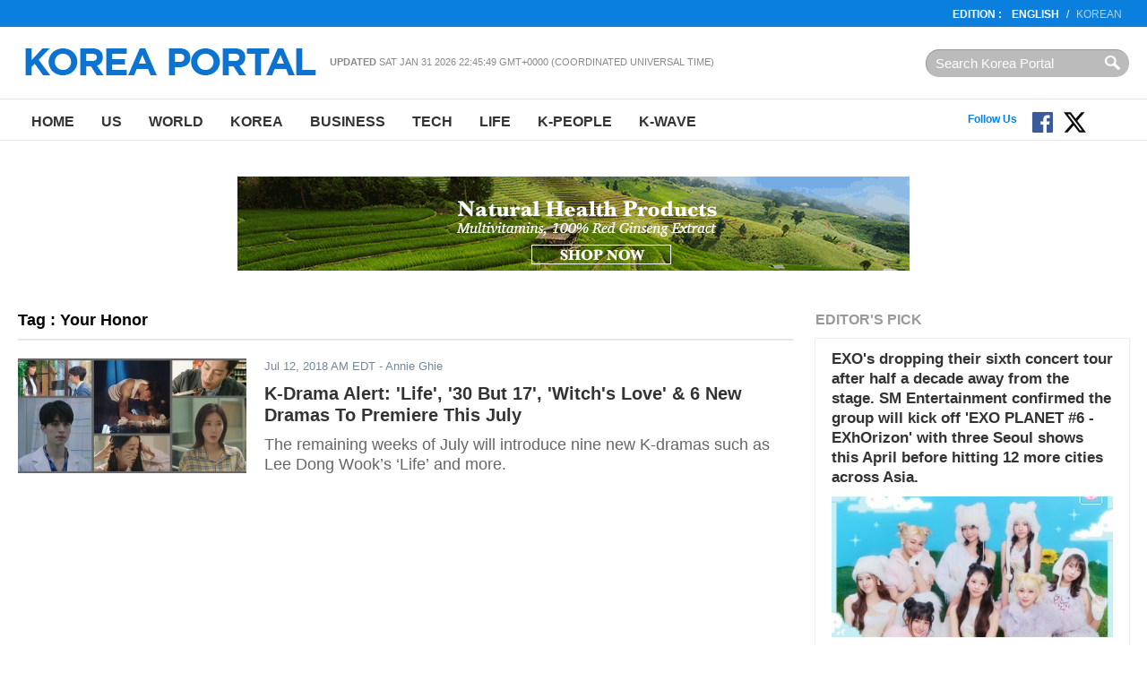

--- FILE ---
content_type: text/html
request_url: http://en.koreaportal.com/tags/your-honor
body_size: 8413
content:
<!DOCTYPE html>
<html>
<head>
<meta charset="UTF-8">
<title>Your Honor : koreaportal</title>
<meta name="viewport" content="width=device-width, initial-scale=1.0" />
<link rel="amphtml" href="" />
<meta name="Title" content="koreaportal" /><meta name="Keywords" content="koreaportal" /><meta name="Description" content="koreaportal" /><meta name="Author" content="koreaportal" /><meta name="Copyright" content="koreaportal" /><meta name="Subject" content="koreaportal" />
<meta http-equiv="Imagetoolbar" content="no" />
	<meta name="robots" content="index, follow" />
	<meta name="Googlebot-News" content="index, follow" />
<!-- link href="https://file.myfontastic.com/oaASdyqK9cHJCtimVy5MSA/icons.css" rel="stylesheet" -->
<link rel="stylesheet" href="https://cdn-assets.en.koreaportal.com/static/common/_v0.0.0/css/common.css" type="text/css" />
<link rel="stylesheet" href="https://cdn-assets.en.koreaportal.com/static/common/_v0.0.0/css/adunit.css" type="text/css" />
<link rel="stylesheet" href="https://cdn-assets.en.koreaportal.com/static/common/_v0.0.0/css/csshake.min.css" type="text/css" />
<link rel="stylesheet" href="https://cdn-assets.en.koreaportal.com/common/js/colorbox/colorbox.css" type="text/css" />
<link rel="stylesheet" href="https://cdn-assets.en.koreaportal.com/static/js/fancybox/jquery.fancybox.css" type="text/css" media="screen" />
<link rel="alternate" type="application/rss+xml" title="koreaportal RSS Feeds" href="https://en.koreaportal.com/rss/archives/archives.xml" />
<link rel="shortcut icon" href="https://cdn-assets.en.koreaportal.com/static/common/_v0.0.0/favicon.ico" type="image/x-icon" />
<script type="text/javascript" src="https://cdn-assets.en.koreaportal.com/common/js/common/common.js"></script>
<script type="text/javascript" src="//ajax.googleapis.com/ajax/libs/jquery/1.8.3/jquery.min.js"></script>
<link rel="stylesheet" href="https://cdn-assets.en.koreaportal.com/common/js/bxslider/jquery.bxslider.css" type="text/css" />
<script type="text/javascript" src="https://cdn-assets.en.koreaportal.com/common/js/bxslider/jquery.bxslider.js"></script>
<script type="text/javascript" src="https://cdn-assets.en.koreaportal.com/common/js/colorbox/jquery.colorbox-min.js"></script>
<script type="text/javascript" src="https://cdn-assets.en.koreaportal.com/static/js/fancybox/jquery.fancybox.pack.js"></script>
<script type="text/javascript" src="//ajax.aspnetcdn.com/ajax/jquery.validate/1.12.0/jquery.validate.min.js"></script>
<script type="text/javascript" src="https://cdn-assets.en.koreaportal.com/static/js/jquery.timeago.min.js"></script>
<script type="text/javascript" src="https://cdn-assets.en.koreaportal.com/static/js/jquery.lazyload.min.js"></script>


    <link href="https://cdn-assets.en.koreaportal.com/static/js/jquery.sidr.custom.css" type="text/css" rel="stylesheet" />
<script type="text/javascript" src="https://cdn-assets.en.koreaportal.com/static/js/jquery.sidr.min.js"></script>

    <script src="https://analytics.ahrefs.com/analytics.js" data-key="OvrrSrV4g3OZ1sGY6vcyPA" async></script>
    <script>
        var ahrefs_analytics_script = document.createElement('script');
        ahrefs_analytics_script.async = true;
        ahrefs_analytics_script.src = 'https://analytics.ahrefs.com/analytics.js';
        ahrefs_analytics_script.setAttribute('data-key', 'OvrrSrV4g3OZ1sGY6vcyPA');
        document.getElementsByTagName('head')[0].appendChild(ahrefs_analytics_script);
    </script>

<!-- End of addthis Code -->
<script type='text/javascript'>
var adoptsDeviceType = 'computer';
var adoptsShouldShowSpecialAds = true;
if (window.localStorage){ 
var adoptsNotFirstVisit = localStorage.getItem('_adopts_not_first_visit'); 
if (!adoptsNotFirstVisit){
adoptsShouldShowSpecialAds = false;
localStorage.setItem('_adopts_not_first_visit', 1)
}
}
</script>
<script type="text/javascript">
_current_device_type='computer';
_current_country='';
var _current_ad_cats_gpt="";
var _current_ad_sects_gpt="''";
var _current_ad_keywords_gpt='';
;if (document.cookie.indexOf('pm_a_b_test_indicator') >= 0) {
					var ca = document.cookie.split(';');
					for(var i = 0; i <ca.length; i++) {
			        var c = ca[i];
			        while (c.charAt(0)==' ') {
			            c = c.substring(1);
			        }
			        if (c.indexOf('pm_a_b_test_indicator') == 0) {
			            window.pm_a_b_test_indicator = Number(c.substring('pm_a_b_test_indicator'.length+1,c.length));
			            break;
			        }
			    }
				} else {
				  window.pm_a_b_test_indicator=Math.random();
				  expiry = new Date();
				  expiry.setTime(expiry.getTime()+(7*86400*1000)); // 7 days
				  document.cookie = 'pm_a_b_test_indicator=' + window.pm_a_b_test_indicator + '; expires=' + expiry.toGMTString();
				};
</script>

<script type='text/javascript'>
var googletag = googletag || {};
googletag.cmd = googletag.cmd || [];
(function() {
var gads = document.createElement('script');
gads.async = true;
gads.type = 'text/javascript';
var useSSL = 'https:' == document.location.protocol;
gads.src = (useSSL ? 'https:' : 'http:') + 
'//www.googletagservices.com/tag/js/gpt.js';
var node = document.getElementsByTagName('script')[0];
node.parentNode.insertBefore(gads, node);
})();
</script><script type='text/javascript'>
googletag.cmd.push(function() {
googletag.defineSlot('/69952917/en.koreaportal/sections',[728,90],'section_center_top_computer').addService(googletag.pubads()).setTargeting("poz2",["center_top"]);
googletag.defineSlot('/69952917/en.koreaportal/sections',[300,250],'section_right_middle1_computer').addService(googletag.pubads()).setTargeting("poz2",["right_middle1"]);
googletag.defineSlot('/69952917/en.koreaportal/sections',[[300,250],[300,600]],'section_right_top_computer').addService(googletag.pubads()).setTargeting("poz2",["right_top"]);
eval('googletag.pubads().setTargeting("sect",['+_current_ad_sects_gpt+']);');
eval('googletag.pubads().setTargeting("cats",['+_current_ad_cats_gpt+']);');
eval('googletag.pubads().setTargeting("keys",['+_current_ad_keywords_gpt+']);');
googletag.pubads().setTargeting('vsb',[document.visibilityState || 'undefined']);
googletag.pubads().setTargeting('ar',[(typeof get_item_from_client_storage === 'function') ? get_item_from_client_storage('__is_auto_refresh__') || '0' : '0']);
if (typeof set_item_to_client_storage === 'function'){set_item_to_client_storage('__is_auto_refresh__', '0');}

googletag.pubads().enableAsyncRendering();
googletag.pubads().enableSingleRequest();
googletag.pubads().collapseEmptyDivs();
googletag.enableServices();});
</script>

</head>
<body>
<script>
$('.timeago').each(function(index){if($(this).attr('data-timestamp')>aday-86400){$(this).timeago();}});
/*
 * JavaScript Pretty Date
 * Copyright (c) 2011 John Resig (ejohn.org)
 * Licensed under the MIT and GPL licenses.
 */

// Takes an ISO time and returns a string representing how
// long ago the date represents.
function prettyDate(time) {
    var date = new Date(parseInt(time)*1000),
        diff = (((new Date()).getTime() - date.getTime()) / 1000),
        day_diff = Math.floor(diff / 86400);

    if (isNaN(day_diff) || day_diff < 0 || day_diff >= 31) return;

    return day_diff == 0 && (
    diff < 60 && "just now" || diff < 120 && "1 m" || diff < 3600 && Math.floor(diff / 60) + " m" || diff < 7200 && "1 h" || diff < 86400 && Math.floor(diff / 3600) + " h") || day_diff == 1 && "1 d" || day_diff < 7 && day_diff + " d" || day_diff < 31 && Math.ceil(day_diff / 7) + " w";
}

$(document).ready(function() {
    $('#siteupdatetime').text(new Date(document.lastModified));
    $('.humanize_date').each(function(){
        $(this).text(prettyDate($(this).text()));
    });
    $('.pretty_date').each(function(){
        $(this).text(prettyDate($(this).attr('data-timestamp')));
    });
});
</script>
<body>

<header class="bk-header">
<div class="bk-top2">
<div class="innerwrap">
    <p class="rht"><strong>EDITION  :</strong>  <a href="/" class="bold">English</a>/<a href="http://koreaportal.com/" target="_blank">Korean</a></p>
</div>
</div><!-- /bk-top2 -->

<div class="bk-top">
<div class="innerwrap">
	<a href="#sidr" class="ic-nav">Nav</a>
    <div class="logo"><a href="/"><img src="https://cdn-assets.en.koreaportal.com/static/common/_v0.0.0/images/logo-kp-en.png"></a></div>
    <div class="col"><strong>Updated</strong> <span id="siteupdatetime"></span></div>
    <form action="/search/" class="top-srch"><input type="text" name="q"  class="input" placeholder="Search Korea Portal" style="padding:0!important"><input type="submit" class="btn"></div></form>
</div>
</div><!-- /bk-top -->
<nav class="bk-nav">
<div class="innerwrap">
	<ul class="menu">
    	<li><a href="/">Home</a></li>
        <li><a href="/us/">US</a></li>
        <li><a href="/world/">World</a></li>
        <li><a href="/korea/">Korea</a></li>
        <li><a href="/business/">Business</a></li>
        <li><a href="/tech/">Tech</a></li>
		<li><a href="/life/">Life</a></li>
        <li><a href="/k-people/">K-People</a></li>
        <li><a href="/k-wave/">K-Wave</a></li>
    </ul>
	<ul class="top-sns">
	</ul>
	<!--social start-->
    <div class="social0609">
    	<span class="ttl">Follow Us</span>
        <a href="https://www.facebook.com/koreaportal" target="_blank" class="button fb"><img src="https://cdn-assets.en.koreaportal.com/static/common/_v0.0.0/images/facebook.svg" width="25" /></a>
        <a href="https://twitter.com/koreaportal" target="_blank" class="button tw"><img src="https://cdn-assets.en.koreaportal.com/static/common/_v0.0.0/images/x.svg" width="25" /></a>
    	<a href="https://www.youtube.com/channel/UCj-uSE3_3pejsDEYRLGvA-Q" target="_blank" class="button yt"><span class="icon-youtube"></span></a>
    </div>
    <!--social end-->
</div>
</nav><!-- /bk-nav -->

</header><!-- /bk-header tag_list -->




<div id="adunit_article_center_top_computer" class="adunit_leaderboard">

<!--
	<div class="ad-sample advertisement_article_center_top_computer"><span>Advertisement</span></div>
	<div id="article_center_top_computer" data-google-query-id="CMa069_0ldUCFTSp7Qod6A0CQw">

<script async src="https://pagead2.googlesyndication.com/pagead/js/adsbygoogle.js"></script>
-->
<!-- koreaportal.com-bottom-728x90 -->
<!--
<ins class="adsbygoogle"
     style="display:inline-block;width:728px;height:90px"
     data-ad-client="ca-pub-2423183703726997"
     data-ad-slot="3497987929"></ins>
<script>
     (adsbygoogle = window.adsbygoogle || []).push({});
</script>
-->

    <div style="margin-top: 10px; text-align: center; align-content: center">
        <a href="https://kptown.com " target="_blank">
            <img src="http://image.koreaportal.com/banner/bn_kptown_v3.gif" width="750" height="105">
        </a>
    </div>





</div>

<nav class="unit-nav sidr left" id="sidr" style="height:2000px;display:none;">
	<div class="top-srch"><form class="f_search" action="/search/"><input type="text" class="input" name="q" placeholder="Articles.." style="width:100px;"><input type="submit" class="btn" value="Search"></form></div>
    <ul class="menu">
        	<li><a href="/">Home</a></li>
	        <li><a href="/us/">US</a></li>
	        <li><a href="/world/">World</a></li>
	        <li><a href="/korea/">Korea</a></li>
	        <li><a href="/business/">Business</a></li>
	        <li><a href="/tech/">Tech</a></li>
			<li><a href="/life/">Life</a></li>
	        <li><a href="/k-people/">K-People</a></li>
	        <li><a href="/k-wave/">K-Wave</a></li>
	        <li><a href="/videos/">Videos</a></li>
    </ul>
</nav>
<script>
	$(document).ready(function() {
	  $('.ic-nav').sidr();
	});

</script>
<section class="bk-contents">
<div class="innerwrap">
		
<section class="bk-contents">
<div class="innerwrap">
	<div class="bk-body">

        <div class="bx-sec-article">
        	<h4 class="sec-title3">Tag : Your Honor</h4>
						<div class="list">
				            	<p class="photo"><a href="https://en.koreaportal.com/articles/46004/20180712/k-drama-alert-life-30-but-17-witchs-love-6-new-dramas-to-premiere-this-july.htm"><img src="https://cdn-assets.en.koreaportal.com/common/images/preload.png" data-original="https://images.en.koreaportal.com/data/images/full/40974/the-remaining-weeks-of-july-will-introduce-nine-new-k-dramas-such-as-lee-dong-wook-s-life-and-more-photo-by-ann-youtube-screenshot.jpg?w=255&amp;h=128&amp;" alt="The remaining weeks of July will introduce nine new K-dramas such as Lee Dong Wook’s ‘Life’ and more. Photo by Ann/YouTube Screenshot" class="lazy"/></a></p>
				                <p class="caty"><span class="pretty_date" data-timestamp="1531392174">Jul 12, 2018 AM EDT</span> - Annie Ghie</p>
                <h3><a href="https://en.koreaportal.com/articles/46004/20180712/k-drama-alert-life-30-but-17-witchs-love-6-new-dramas-to-premiere-this-july.htm">K-Drama Alert: 'Life', '30 But 17', 'Witch's Love' & 6 New Dramas To Premiere This July</a></h3>
                <p class="summary">The remaining weeks of July will introduce nine new K-dramas such as Lee Dong Wook’s ‘Life’ and more.</p>
			</div>
			        </div><!-- /bx-sec-article -->

        <div class="bx-page"><div class="at-page"></div></div>

    </div><!-- /bk-body -->
	
    <div class="bk-side">
    <div class="bx-sbox">        <h4 class="sec-title">Editor's Pick</h4>
                <div class="list">
            <h3><a href="/articles/54255/20260128/unis-releases-english-version-mwah-ahead-first-americas-tour.htm">EXO's dropping their sixth concert tour after half a decade away from the stage. SM Entertainment confirmed the group will kick off 'EXO PLANET #6 - EXhOrizon' with three Seoul shows this April before hitting 12 more cities across Asia.</a></h3>
                        <p class="photo"><a href="/articles/54255/20260128/unis-releases-english-version-mwah-ahead-first-americas-tour.htm"><img src="https://cdn-assets.en.koreaportal.com/common/images/preload.png" data-original="https://data.en.koreaportal.com/data/images/full/49164/unis-from-f-f-ent.jpg?w=401&amp;h=200&amp;l=48&amp;t=34" alt="UNIS (from F&F Ent.)" class="lazy"></a></p>
                        <p class="caty"><span class="pretty_date" data-timestamp="1769622105">Jan 28, 2026 PM EST</span> - Hannah</p>
        </div>
                <div class="list">
            <h3><a href="/articles/54250/20260127/ive-returns-second-studio-album-revive-pre-release-single-bang.htm">IVE Returns with Second Studio Album 'REVIVE+' and Pre-Release Single 'BANG BANG'</a></h3>
                        <p class="photo"><a href="/articles/54250/20260127/ive-returns-second-studio-album-revive-pre-release-single-bang.htm"><img src="https://cdn-assets.en.koreaportal.com/common/images/preload.png" data-original="https://data.en.koreaportal.com/data/images/full/49156/ive-from-starship-ent.jpg?w=401&amp;h=200&amp;l=47&amp;t=34" alt="IVE (from Starship Ent.)" class="lazy"></a></p>
                        <p class="caty"><span class="pretty_date" data-timestamp="1769539524">Jan 27, 2026 PM EST</span> - Hannah</p>
        </div>
                <div class="list">
            <h3><a href="/articles/54242/20260125/bts-arirang-album-hits-4-06-million-pre-orders-one.htm">BTS "ARIRANG" Album Hits 4.06 Million Pre-Orders in One Week, Goyang Concert Tickets Sell Out in Hours</a></h3>
                        <p class="photo"><a href="/articles/54242/20260125/bts-arirang-album-hits-4-06-million-pre-orders-one.htm"><img src="https://cdn-assets.en.koreaportal.com/common/images/preload.png" data-original="https://data.en.koreaportal.com/data/images/full/49148/bts-world-tour-arirang-from-bighit-music.jpg?w=401&amp;h=200&amp;l=47&amp;t=30" alt="BTS World Tour Arirang (from Bighit Music)" class="lazy"></a></p>
                        <p class="caty"><span class="pretty_date" data-timestamp="1769379336">Jan 25, 2026 PM EST</span> - Hannah</p>
        </div>
                <div class="list">
            <h3><a href="/articles/54233/20260122/jimin-drops-first-2026-photos-vogue-korea-bts-shoot-goes.htm">Jimin Drops First 2026 Photos: Vogue Korea BTS Shoot Goes Viral</a></h3>
                        <p class="photo"><a href="/articles/54233/20260122/jimin-drops-first-2026-photos-vogue-korea-bts-shoot-goes.htm"><img src="https://cdn-assets.en.koreaportal.com/common/images/preload.png" data-original="https://data.en.koreaportal.com/data/images/full/49139/bts-jimin-from-official-insta.jpg?w=401&amp;h=200&amp;l=50&amp;t=40" alt="BTS Jimin (from Official Insta)" class="lazy"></a></p>
                        <p class="caty"><span class="pretty_date" data-timestamp="1769102543">Jan 22, 2026 PM EST</span> - Hannah</p>
        </div>
            </div><!-- /bx-sbox -->    <div class="bx-subscribe">
    <div class="box">Connect with us :
        <a href="https://www.facebook.com/koreaportal" target="_blank" class="fb"><i class="ico ic-fb">facebook</i></a>
        <a href="https://twitter.com/koreaportal" target="_blank" class="tw"><i class="ico ic-tw">twitter</i></a>
        <a href="https://plus.google.com/106534358534468294845/posts" target="_blank" class="g"><i class="ico ic-g">google</i></a>
        <a href="/rss/" target="_blank" class="rss"><i class="ico ic-rss">rss</i></a></div>
    <div class="box2">
        <p>Subscribe to our Newsletter</p>
        <div class="t1">
			<input type="email" id="email" name="email" class="input" placeholder="Enter e-mail address">
			<input type="button" class="btn" value="Subscribe" id="newslettersubmit">
		</div>
		<span id="subscribeinfo" style="font-style: italic;font-size: 12px;margin: 5px 5px;color: gray;"></span>
</div>

<script type="text/javascript">
	$(document).ready(function(){
			$('#newslettersubmit').click(function(){
				$.ajax({
						url:'/home/news/newsletter/mailchimp_insert.php',
						type:'post',
						data:{'email':$("#email").val()},
						success:function(res){
							$("#subscribeinfo").css('display','block').html(res);
						}
					}
				);
			});

	});
</script>
</div><!-- /bx-subscribe -->
    <div id="adunit_section_right_top_computer" class="adunit_rectangle">
<div class="ad-sample advertisement_section_right_top_computer"><span>Advertisement</span></div>
<div>
	<script async src="//pagead2.googlesyndication.com/pagead/js/adsbygoogle.js"></script>
	<!-- kp_en_section_top_300 -->
	<ins class="adsbygoogle"
		 style="display:inline-block;width:300px;height:250px"
		 data-ad-client="ca-pub-4444830399039651"
		 data-ad-slot="6591529216"></ins>
	<script>
	(adsbygoogle = window.adsbygoogle || []).push({});
	</script>
</div>
</div>    <div class="bx-sbox2">
    <h4 class="sec-title2">Most Read</h4>
        <div class="list">
        <p class="num">1</p>
                <p class="photo"><a href="https://en.koreaportal.com/articles/54239/20260125/south-koreas-religious-freedom-crisis-president-lee-jae-myung-faces.htm"><img src="https://cdn-assets.en.koreaportal.com/common/images/preload.png" data-original="https://images.en.koreaportal.com/data/images/full/49145/south-koreas-religious-freedom-crisis-captured-from-channel-a.jpg?w=70&amp;h=45&amp;l=49&amp;t=26" alt="" class="lazy"></a></p>
                <h3><a href="https://en.koreaportal.com/articles/54239/20260125/south-koreas-religious-freedom-crisis-president-lee-jae-myung-faces.htm">South Korea's Religious Freedom Crisis: President Lee Jae-myung Faces International Criticism Over Church Crackdowns</a></h3>
    </div>
        <div class="list">
        <p class="num">2</p>
                <p class="photo"><a href="https://en.koreaportal.com/articles/54257/20260128/exo-launches-first-world-tour-6-years-exhorizon-hits-13.htm"><img src="https://cdn-assets.en.koreaportal.com/common/images/preload.png" data-original="https://images.en.koreaportal.com/data/images/full/49166/exo-world-tour-from-sm-ent.png?w=70&amp;h=45&amp;l=43&amp;t=12" alt="" class="lazy"></a></p>
                <h3><a href="https://en.koreaportal.com/articles/54257/20260128/exo-launches-first-world-tour-6-years-exhorizon-hits-13.htm">EXO Launches First World Tour in 6 Years: 'EXhOrizon' Hits 13 Asian Cities Starting April 2026</a></h3>
    </div>
        <div class="list">
        <p class="num">3</p>
                <p class="photo"><a href="https://en.koreaportal.com/articles/54253/20260128/u-s-legal-figures-demand-investigation-south-koreas-web-over.htm"><img src="https://cdn-assets.en.koreaportal.com/common/images/preload.png" data-original="https://images.en.koreaportal.com/data/images/full/49162/global-election-fraud-captured-form-incheon-ilbo-tv.jpg?w=70&amp;h=45&amp;l=43&amp;t=32" alt="" class="lazy"></a></p>
                <h3><a href="https://en.koreaportal.com/articles/54253/20260128/u-s-legal-figures-demand-investigation-south-koreas-web-over.htm">U.S. Legal Figures Demand Investigation into South Korea's A-WEB Over Global Election Fraud Allegations</a></h3>
    </div>
        <div class="list">
        <p class="num">4</p>
                <p class="photo"><a href="https://en.koreaportal.com/articles/54250/20260127/ive-returns-second-studio-album-revive-pre-release-single-bang.htm"><img src="https://cdn-assets.en.koreaportal.com/common/images/preload.png" data-original="https://images.en.koreaportal.com/data/images/full/49156/ive-from-starship-ent.jpg?w=70&amp;h=45&amp;l=47&amp;t=34" alt="" class="lazy"></a></p>
                <h3><a href="https://en.koreaportal.com/articles/54250/20260127/ive-returns-second-studio-album-revive-pre-release-single-bang.htm">IVE Returns with Second Studio Album 'REVIVE+' and Pre-Release Single 'BANG BANG'</a></h3>
    </div>
        <div class="list">
        <p class="num">5</p>
                <p class="photo"><a href="https://en.koreaportal.com/articles/54242/20260125/bts-arirang-album-hits-4-06-million-pre-orders-one.htm"><img src="https://cdn-assets.en.koreaportal.com/common/images/preload.png" data-original="https://images.en.koreaportal.com/data/images/full/49148/bts-world-tour-arirang-from-bighit-music.jpg?w=70&amp;h=45&amp;l=47&amp;t=30" alt="" class="lazy"></a></p>
                <h3><a href="https://en.koreaportal.com/articles/54242/20260125/bts-arirang-album-hits-4-06-million-pre-orders-one.htm">BTS "ARIRANG" Album Hits 4.06 Million Pre-Orders in One Week, Goyang Concert Tickets Sell Out in Hours</a></h3>
    </div>
        <div class="list">
        <p class="num">6</p>
                <p class="photo"><a href="https://en.koreaportal.com/articles/54262/20260129/rosé-reveals-six-month-disguise-strategy-hide-relationship-blackpink-star.htm"><img src="https://cdn-assets.en.koreaportal.com/common/images/preload.png" data-original="https://images.en.koreaportal.com/data/images/full/49175/rose-captured-from-podcast-call-her-daddy.jpg?w=70&amp;h=45&amp;l=47&amp;t=33" alt="" class="lazy"></a></p>
                <h3><a href="https://en.koreaportal.com/articles/54262/20260129/rosé-reveals-six-month-disguise-strategy-hide-relationship-blackpink-star.htm">Rosé Reveals Six-Month Disguise Strategy to Hide Relationship: BLACKPINK Star Opens Up About Dating Pressure</a></h3>
    </div>
    </div><!-- /bx-sbox2 -->
    
<!-- section_right_middle1_computer start-->
<div id='adunit_section_right_middle1_computer' class='adunit_rectangle'>
<div class='ad-sample advertisement_section_right_middle1_computer'><span>Advertisement</span></div>
<div id='section_right_middle1_computer'>
 <script type='text/javascript'>
  googletag.cmd.push(function() { googletag.display('section_right_middle1_computer'); });
 </script>
</div>
</div>
<!-- section_right_middle1_computer end -->
    </div><!-- /bk-side -->
	<div class="unit-adv"></div>
	<div class="bk-dontmiss">
        	<h4 class="sec-title">Don't Miss</h4>
                <div class="list">
        	<p class="photo"><a href="/articles/54239/20260125/south-koreas-religious-freedom-crisis-president-lee-jae-myung-faces.htm"><img src="https://cdn-assets.en.koreaportal.com/common/images/preload.png" data-original="https://images.en.koreaportal.com/data/images/full/49145/south-koreas-religious-freedom-crisis-captured-from-channel-a.jpg?w=401&amp;h=200&amp;l=49&amp;t=26" alt="" class="lazy"></a></p>
            <p class="caty"><span class="catname">Korea</span>  - <span class="pretty_date" data-timestamp="1769377743">Dec 31, 1969 PM EST</span> - Hannah</p>
            <h3><a href="/articles/54239/20260125/south-koreas-religious-freedom-crisis-president-lee-jae-myung-faces.htm">South Korea's Religious Freedom Crisis: President Lee Jae-myung Faces International Criticism Over Church Crackdowns</a></h3>
        </div>
                <div class="list">
        	<p class="photo"><a href="/articles/54242/20260125/bts-arirang-album-hits-4-06-million-pre-orders-one.htm"><img src="https://cdn-assets.en.koreaportal.com/common/images/preload.png" data-original="https://images.en.koreaportal.com/data/images/full/49148/bts-world-tour-arirang-from-bighit-music.jpg?w=401&amp;h=200&amp;l=47&amp;t=30" alt="" class="lazy"></a></p>
            <p class="caty"><span class="catname">K-WAVE</span>  - <span class="pretty_date" data-timestamp="1769379336">Dec 31, 1969 PM EST</span> - Hannah</p>
            <h3><a href="/articles/54242/20260125/bts-arirang-album-hits-4-06-million-pre-orders-one.htm">BTS "ARIRANG" Album Hits 4.06 Million Pre-Orders in One Week, Goyang Concert Tickets Sell Out in Hours</a></h3>
        </div>
                <div class="list">
        	<p class="photo"><a href="/articles/54241/20260125/bts-dominates-january-2026-brand-rankings-march-comeback-nears.htm"><img src="https://cdn-assets.en.koreaportal.com/common/images/preload.png" data-original="https://images.en.koreaportal.com/data/images/full/49147/bts-from-big-hit-music.jpg?w=401&amp;h=200&amp;l=51&amp;t=32" alt="" class="lazy"></a></p>
            <p class="caty"><span class="catname">K-WAVE</span>  - <span class="pretty_date" data-timestamp="1769378778">Dec 31, 1969 PM EST</span> - Hannah</p>
            <h3><a href="/articles/54241/20260125/bts-dominates-january-2026-brand-rankings-march-comeback-nears.htm">BTS Dominates January 2026 Brand Rankings as March Comeback Nears</a></h3>
        </div>
                <div class="list">
        	<p class="photo"><a href="/articles/54250/20260127/ive-returns-second-studio-album-revive-pre-release-single-bang.htm"><img src="https://cdn-assets.en.koreaportal.com/common/images/preload.png" data-original="https://images.en.koreaportal.com/data/images/full/49156/ive-from-starship-ent.jpg?w=401&amp;h=200&amp;l=47&amp;t=34" alt="" class="lazy"></a></p>
            <p class="caty"><span class="catname">K-WAVE</span>  - <span class="pretty_date" data-timestamp="1769539524">Dec 31, 1969 PM EST</span> - Hannah</p>
            <h3><a href="/articles/54250/20260127/ive-returns-second-studio-album-revive-pre-release-single-bang.htm">IVE Returns with Second Studio Album 'REVIVE+' and Pre-Release Single 'BANG BANG'</a></h3>
        </div>
            </div><!-- /bk-dontmiss -->

    <div class="unit-ad2"><script type='text/javascript' src='http://www.googletagservices.com/tag/js/gpt.js'>
	googletag.pubads().definePassback('/69952917/en.koreaportal', [[728,90]]).setTargeting('poz2',['center_bottom']).display();
</script></div>
</div>
</section><!-- /bk-contents -->

<footer class="bk-footer">
<div class="fcon">
<div class="innerwrap">
	<div class="logo"><img src="https://cdn-assets.en.koreaportal.com/static/common/_v0.0.0/images/logo-kp2-en.png" alt="korea portal"></div>
    <ul class="menu">
    	<li>
		<a href="/">Home</a>
        <a href="/us/">US</a>
        <a href="/world/">World</a>
        <a href="/korea/">Korea</a>
        <a href="/business/">Business</a>
        <a href="/tech/">Tech</a>
		<a href="/life/">Life</a>
        <a href="/k-people/">K-People</a>
        <a href="/k-wave/">K-Wave</a>
	</li>

        <li><a href="/privacy/">Privacy Policy</a> <a href="/terms/">Terms of Use</a> <a href="/aboutus/">About Us</a> <a href="/contactus/">Contact Us</a></li>

    </ul>
    <form class="srch" action="/search/"><input type="search" class="input" name="q" placeholder="Search Korea Portal" style="padding:0!important"><input type="submit" class="btn"></form>
</div>
</div><!-- /fcon -->

<div class="fcon2">
<div class="innerwrap">
	<p class="copy">© Koreaportal.com  /  All Rights Reserved.</p>
</div>
</div><!-- /fcon2 -->
</footer><!-- /bk-footer -->
<script>
var onedayago = Math.floor(Date.now() / 1000);
$( ".timeago" ).each(function( index ) {
	if($(this).attr("timestamp")>onedayago-86400){
	  $(this).timeago();
	}
	else  $(this).remove();
});

$('img.lazy').lazyload({ effect : "fadeIn", failure_limit : 40 });

var ttsticky={stick:!1,stickWrap:"",topMargin:"",botMargin:"",stickyAction:function(){var t=$(window).scrollTop(),i=$(this.stickWrap).offset().top,s=$(this.stickWrap).outerHeight(!0);$(document).height(),$(window).height();if(t>i-this.topMargin){if(this.stick){(s=$(this.stickWrap).outerHeight(!0))<100&&(s=$(this.stickWrap).children().outerHeight(!0)),s<100&&(s=$(this.stickWrap).children().next().outerHeight(!0));var c=t+this.topMargin+s,n=$(document).height()-this.botMargin}if(this.stick&&n<c){var o=c-n+this.botMargin;this.styleBot(o)}else this.styleTop(this.topMargin)}else this.styleReset()},styleStick:function(){$(this.stickWrap).children().css({position:"fixed","z-index":1});var t=$(this.stickWrap).parent().offset().left,i=$(this.stickWrap).parent().outerWidth(!0),s=0;300<i&&(s=(i-300)/2);var c=parseInt(t)+s;$(this.stickWrap).children().css({left:c+"px"})},styleTop:function(t){this.styleStick(),$(this.stickWrap).children().css({top:t+"px",bottom:""}),this.stick=!0},styleBot:function(t){this.styleStick(),$(this.stickWrap).children().css({top:"",bottom:t+"px"}),this.stick=!0},styleReset:function(){$(this.stickWrap).children().css({position:"","z-index":0}),$(this.stickWrap).children().removeClass("stick"),$(this.stickWrap).children().css({top:"",bottom:""}),this.stick=!1},init:function(t,i,s){this.stickWrap=t,this.topMargin=i,this.botMargin=s,this.stickyAction()}};$(document).ready(function(){var t="#article_right_middle1_computer";$(t).length&&(ttsticky.init(t,80,120),$(window).on("scroll",function(){ttsticky.stickyAction()}),$(window).resize(function(){ttsticky.stickyAction()}))});

</script>


<!-- <script async defer src="//platform.instagram.com/en_US/embeds.js"></script>-->

<!-- start getclicky code -->
<div style="display:none;">
			<img alt="Real Time Analytics" src="//static.getclicky.com/media/links/badge.gif" border="0" />
			<script type="text/javascript">
			  var clicky_custom = {
				href: "/tags/your-honor",
				title: "non-article"
			  };
			  clicky_custom.outbound_disable = 1;
			  clicky_custom.video_disable = 1;
			</script>
			<script src="//static.getclicky.com/js" type="text/javascript"></script>
			<script type="text/javascript">try{ stat_track=true;if(typeof cfvbt!='undefined' && cfvbt){stat_track=false;console.log('cfvbt ck:'+cfvbt);}if(stat_track){clicky.init(100863133);} }catch(e){}</script>
			<noscript><p><img alt="Clicky" width="1" height="1" src="//in.getclicky.com/100863133ns.gif" /></p></noscript>
		</div><!-- end getclicky code -->

<!-- Start of StatCounter Code for Default Guide -->
<!-- End of StatCounter Code for Default Guide -->

<!-- Start of Quantcast Code -->
<!-- End of Quantcast Code -->

<!-- Start of comScore Code -->
<!-- End of comScore Code -->


<!-- Start of google stat -->

<!-- Global site tag (gtag.js) - Google Analytics -->
<script>
if(!cfvga)cfvga = 'UA-21399434-5';
(function() {
		var s = document.createElement("script"), el = document.getElementsByTagName("script")[0]; s.async = true;
		s.src = "https://www.googletagmanager.com/gtag/js?id="+cfvga;
		el.parentNode.insertBefore(s, el);
	  })();
</script>
<script>
stat_track=true;
if(typeof cfvsid!='undefined' && cfvsid!=1){ }
if(stat_track){
  window.dataLayer = window.dataLayer || [];
  function gtag(){dataLayer.push(arguments);}
  gtag('js', new Date());

  gtag('config', cfvga, {
  'custom_map': {'dimension1': 'reporter','dimension2': 'article_type','dimension3': 'art_category','dimension4': 'page_type','dimension5': 'promo_code','dimension6': 'article_id'}
  });
  gtag('event', 'foo', {'reporter': '', 'article_type': '', 'art_category': '', 'page_type': 'tag_list', 'promo_code': '', 'article_id': ''});
}
</script><!-- End of google stat -->

<!-- Start of addthis Code -->
<!-- End of addthis Code -->

</body>
</html>


--- FILE ---
content_type: text/html; charset=utf-8
request_url: https://www.google.com/recaptcha/api2/aframe
body_size: 267
content:
<!DOCTYPE HTML><html><head><meta http-equiv="content-type" content="text/html; charset=UTF-8"></head><body><script nonce="Dpy3RphtLKFFb_kkefLing">/** Anti-fraud and anti-abuse applications only. See google.com/recaptcha */ try{var clients={'sodar':'https://pagead2.googlesyndication.com/pagead/sodar?'};window.addEventListener("message",function(a){try{if(a.source===window.parent){var b=JSON.parse(a.data);var c=clients[b['id']];if(c){var d=document.createElement('img');d.src=c+b['params']+'&rc='+(localStorage.getItem("rc::a")?sessionStorage.getItem("rc::b"):"");window.document.body.appendChild(d);sessionStorage.setItem("rc::e",parseInt(sessionStorage.getItem("rc::e")||0)+1);localStorage.setItem("rc::h",'1769899551802');}}}catch(b){}});window.parent.postMessage("_grecaptcha_ready", "*");}catch(b){}</script></body></html>